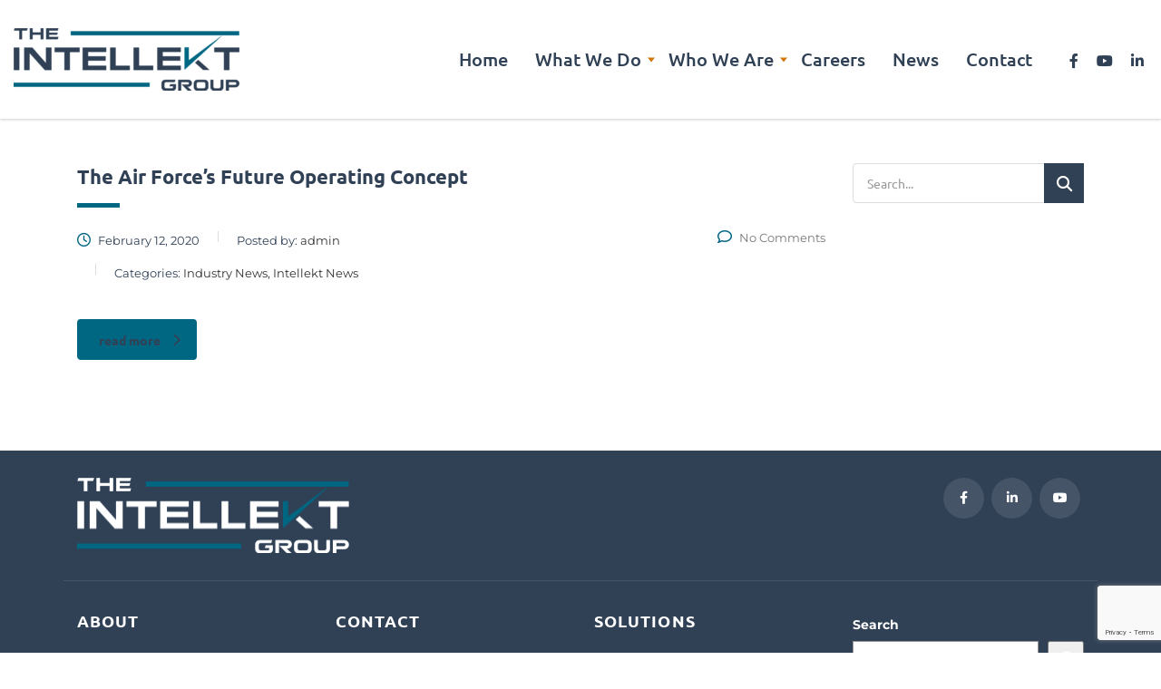

--- FILE ---
content_type: text/html; charset=utf-8
request_url: https://www.google.com/recaptcha/api2/anchor?ar=1&k=6LfXy7sZAAAAAIF068zaZ9E8HxqjJJS38JvIIapr&co=aHR0cHM6Ly90aGVpbnRlbGxla3Rncm91cC5jb206NDQz&hl=en&v=N67nZn4AqZkNcbeMu4prBgzg&size=invisible&anchor-ms=20000&execute-ms=30000&cb=m490a55i3md8
body_size: 48547
content:
<!DOCTYPE HTML><html dir="ltr" lang="en"><head><meta http-equiv="Content-Type" content="text/html; charset=UTF-8">
<meta http-equiv="X-UA-Compatible" content="IE=edge">
<title>reCAPTCHA</title>
<style type="text/css">
/* cyrillic-ext */
@font-face {
  font-family: 'Roboto';
  font-style: normal;
  font-weight: 400;
  font-stretch: 100%;
  src: url(//fonts.gstatic.com/s/roboto/v48/KFO7CnqEu92Fr1ME7kSn66aGLdTylUAMa3GUBHMdazTgWw.woff2) format('woff2');
  unicode-range: U+0460-052F, U+1C80-1C8A, U+20B4, U+2DE0-2DFF, U+A640-A69F, U+FE2E-FE2F;
}
/* cyrillic */
@font-face {
  font-family: 'Roboto';
  font-style: normal;
  font-weight: 400;
  font-stretch: 100%;
  src: url(//fonts.gstatic.com/s/roboto/v48/KFO7CnqEu92Fr1ME7kSn66aGLdTylUAMa3iUBHMdazTgWw.woff2) format('woff2');
  unicode-range: U+0301, U+0400-045F, U+0490-0491, U+04B0-04B1, U+2116;
}
/* greek-ext */
@font-face {
  font-family: 'Roboto';
  font-style: normal;
  font-weight: 400;
  font-stretch: 100%;
  src: url(//fonts.gstatic.com/s/roboto/v48/KFO7CnqEu92Fr1ME7kSn66aGLdTylUAMa3CUBHMdazTgWw.woff2) format('woff2');
  unicode-range: U+1F00-1FFF;
}
/* greek */
@font-face {
  font-family: 'Roboto';
  font-style: normal;
  font-weight: 400;
  font-stretch: 100%;
  src: url(//fonts.gstatic.com/s/roboto/v48/KFO7CnqEu92Fr1ME7kSn66aGLdTylUAMa3-UBHMdazTgWw.woff2) format('woff2');
  unicode-range: U+0370-0377, U+037A-037F, U+0384-038A, U+038C, U+038E-03A1, U+03A3-03FF;
}
/* math */
@font-face {
  font-family: 'Roboto';
  font-style: normal;
  font-weight: 400;
  font-stretch: 100%;
  src: url(//fonts.gstatic.com/s/roboto/v48/KFO7CnqEu92Fr1ME7kSn66aGLdTylUAMawCUBHMdazTgWw.woff2) format('woff2');
  unicode-range: U+0302-0303, U+0305, U+0307-0308, U+0310, U+0312, U+0315, U+031A, U+0326-0327, U+032C, U+032F-0330, U+0332-0333, U+0338, U+033A, U+0346, U+034D, U+0391-03A1, U+03A3-03A9, U+03B1-03C9, U+03D1, U+03D5-03D6, U+03F0-03F1, U+03F4-03F5, U+2016-2017, U+2034-2038, U+203C, U+2040, U+2043, U+2047, U+2050, U+2057, U+205F, U+2070-2071, U+2074-208E, U+2090-209C, U+20D0-20DC, U+20E1, U+20E5-20EF, U+2100-2112, U+2114-2115, U+2117-2121, U+2123-214F, U+2190, U+2192, U+2194-21AE, U+21B0-21E5, U+21F1-21F2, U+21F4-2211, U+2213-2214, U+2216-22FF, U+2308-230B, U+2310, U+2319, U+231C-2321, U+2336-237A, U+237C, U+2395, U+239B-23B7, U+23D0, U+23DC-23E1, U+2474-2475, U+25AF, U+25B3, U+25B7, U+25BD, U+25C1, U+25CA, U+25CC, U+25FB, U+266D-266F, U+27C0-27FF, U+2900-2AFF, U+2B0E-2B11, U+2B30-2B4C, U+2BFE, U+3030, U+FF5B, U+FF5D, U+1D400-1D7FF, U+1EE00-1EEFF;
}
/* symbols */
@font-face {
  font-family: 'Roboto';
  font-style: normal;
  font-weight: 400;
  font-stretch: 100%;
  src: url(//fonts.gstatic.com/s/roboto/v48/KFO7CnqEu92Fr1ME7kSn66aGLdTylUAMaxKUBHMdazTgWw.woff2) format('woff2');
  unicode-range: U+0001-000C, U+000E-001F, U+007F-009F, U+20DD-20E0, U+20E2-20E4, U+2150-218F, U+2190, U+2192, U+2194-2199, U+21AF, U+21E6-21F0, U+21F3, U+2218-2219, U+2299, U+22C4-22C6, U+2300-243F, U+2440-244A, U+2460-24FF, U+25A0-27BF, U+2800-28FF, U+2921-2922, U+2981, U+29BF, U+29EB, U+2B00-2BFF, U+4DC0-4DFF, U+FFF9-FFFB, U+10140-1018E, U+10190-1019C, U+101A0, U+101D0-101FD, U+102E0-102FB, U+10E60-10E7E, U+1D2C0-1D2D3, U+1D2E0-1D37F, U+1F000-1F0FF, U+1F100-1F1AD, U+1F1E6-1F1FF, U+1F30D-1F30F, U+1F315, U+1F31C, U+1F31E, U+1F320-1F32C, U+1F336, U+1F378, U+1F37D, U+1F382, U+1F393-1F39F, U+1F3A7-1F3A8, U+1F3AC-1F3AF, U+1F3C2, U+1F3C4-1F3C6, U+1F3CA-1F3CE, U+1F3D4-1F3E0, U+1F3ED, U+1F3F1-1F3F3, U+1F3F5-1F3F7, U+1F408, U+1F415, U+1F41F, U+1F426, U+1F43F, U+1F441-1F442, U+1F444, U+1F446-1F449, U+1F44C-1F44E, U+1F453, U+1F46A, U+1F47D, U+1F4A3, U+1F4B0, U+1F4B3, U+1F4B9, U+1F4BB, U+1F4BF, U+1F4C8-1F4CB, U+1F4D6, U+1F4DA, U+1F4DF, U+1F4E3-1F4E6, U+1F4EA-1F4ED, U+1F4F7, U+1F4F9-1F4FB, U+1F4FD-1F4FE, U+1F503, U+1F507-1F50B, U+1F50D, U+1F512-1F513, U+1F53E-1F54A, U+1F54F-1F5FA, U+1F610, U+1F650-1F67F, U+1F687, U+1F68D, U+1F691, U+1F694, U+1F698, U+1F6AD, U+1F6B2, U+1F6B9-1F6BA, U+1F6BC, U+1F6C6-1F6CF, U+1F6D3-1F6D7, U+1F6E0-1F6EA, U+1F6F0-1F6F3, U+1F6F7-1F6FC, U+1F700-1F7FF, U+1F800-1F80B, U+1F810-1F847, U+1F850-1F859, U+1F860-1F887, U+1F890-1F8AD, U+1F8B0-1F8BB, U+1F8C0-1F8C1, U+1F900-1F90B, U+1F93B, U+1F946, U+1F984, U+1F996, U+1F9E9, U+1FA00-1FA6F, U+1FA70-1FA7C, U+1FA80-1FA89, U+1FA8F-1FAC6, U+1FACE-1FADC, U+1FADF-1FAE9, U+1FAF0-1FAF8, U+1FB00-1FBFF;
}
/* vietnamese */
@font-face {
  font-family: 'Roboto';
  font-style: normal;
  font-weight: 400;
  font-stretch: 100%;
  src: url(//fonts.gstatic.com/s/roboto/v48/KFO7CnqEu92Fr1ME7kSn66aGLdTylUAMa3OUBHMdazTgWw.woff2) format('woff2');
  unicode-range: U+0102-0103, U+0110-0111, U+0128-0129, U+0168-0169, U+01A0-01A1, U+01AF-01B0, U+0300-0301, U+0303-0304, U+0308-0309, U+0323, U+0329, U+1EA0-1EF9, U+20AB;
}
/* latin-ext */
@font-face {
  font-family: 'Roboto';
  font-style: normal;
  font-weight: 400;
  font-stretch: 100%;
  src: url(//fonts.gstatic.com/s/roboto/v48/KFO7CnqEu92Fr1ME7kSn66aGLdTylUAMa3KUBHMdazTgWw.woff2) format('woff2');
  unicode-range: U+0100-02BA, U+02BD-02C5, U+02C7-02CC, U+02CE-02D7, U+02DD-02FF, U+0304, U+0308, U+0329, U+1D00-1DBF, U+1E00-1E9F, U+1EF2-1EFF, U+2020, U+20A0-20AB, U+20AD-20C0, U+2113, U+2C60-2C7F, U+A720-A7FF;
}
/* latin */
@font-face {
  font-family: 'Roboto';
  font-style: normal;
  font-weight: 400;
  font-stretch: 100%;
  src: url(//fonts.gstatic.com/s/roboto/v48/KFO7CnqEu92Fr1ME7kSn66aGLdTylUAMa3yUBHMdazQ.woff2) format('woff2');
  unicode-range: U+0000-00FF, U+0131, U+0152-0153, U+02BB-02BC, U+02C6, U+02DA, U+02DC, U+0304, U+0308, U+0329, U+2000-206F, U+20AC, U+2122, U+2191, U+2193, U+2212, U+2215, U+FEFF, U+FFFD;
}
/* cyrillic-ext */
@font-face {
  font-family: 'Roboto';
  font-style: normal;
  font-weight: 500;
  font-stretch: 100%;
  src: url(//fonts.gstatic.com/s/roboto/v48/KFO7CnqEu92Fr1ME7kSn66aGLdTylUAMa3GUBHMdazTgWw.woff2) format('woff2');
  unicode-range: U+0460-052F, U+1C80-1C8A, U+20B4, U+2DE0-2DFF, U+A640-A69F, U+FE2E-FE2F;
}
/* cyrillic */
@font-face {
  font-family: 'Roboto';
  font-style: normal;
  font-weight: 500;
  font-stretch: 100%;
  src: url(//fonts.gstatic.com/s/roboto/v48/KFO7CnqEu92Fr1ME7kSn66aGLdTylUAMa3iUBHMdazTgWw.woff2) format('woff2');
  unicode-range: U+0301, U+0400-045F, U+0490-0491, U+04B0-04B1, U+2116;
}
/* greek-ext */
@font-face {
  font-family: 'Roboto';
  font-style: normal;
  font-weight: 500;
  font-stretch: 100%;
  src: url(//fonts.gstatic.com/s/roboto/v48/KFO7CnqEu92Fr1ME7kSn66aGLdTylUAMa3CUBHMdazTgWw.woff2) format('woff2');
  unicode-range: U+1F00-1FFF;
}
/* greek */
@font-face {
  font-family: 'Roboto';
  font-style: normal;
  font-weight: 500;
  font-stretch: 100%;
  src: url(//fonts.gstatic.com/s/roboto/v48/KFO7CnqEu92Fr1ME7kSn66aGLdTylUAMa3-UBHMdazTgWw.woff2) format('woff2');
  unicode-range: U+0370-0377, U+037A-037F, U+0384-038A, U+038C, U+038E-03A1, U+03A3-03FF;
}
/* math */
@font-face {
  font-family: 'Roboto';
  font-style: normal;
  font-weight: 500;
  font-stretch: 100%;
  src: url(//fonts.gstatic.com/s/roboto/v48/KFO7CnqEu92Fr1ME7kSn66aGLdTylUAMawCUBHMdazTgWw.woff2) format('woff2');
  unicode-range: U+0302-0303, U+0305, U+0307-0308, U+0310, U+0312, U+0315, U+031A, U+0326-0327, U+032C, U+032F-0330, U+0332-0333, U+0338, U+033A, U+0346, U+034D, U+0391-03A1, U+03A3-03A9, U+03B1-03C9, U+03D1, U+03D5-03D6, U+03F0-03F1, U+03F4-03F5, U+2016-2017, U+2034-2038, U+203C, U+2040, U+2043, U+2047, U+2050, U+2057, U+205F, U+2070-2071, U+2074-208E, U+2090-209C, U+20D0-20DC, U+20E1, U+20E5-20EF, U+2100-2112, U+2114-2115, U+2117-2121, U+2123-214F, U+2190, U+2192, U+2194-21AE, U+21B0-21E5, U+21F1-21F2, U+21F4-2211, U+2213-2214, U+2216-22FF, U+2308-230B, U+2310, U+2319, U+231C-2321, U+2336-237A, U+237C, U+2395, U+239B-23B7, U+23D0, U+23DC-23E1, U+2474-2475, U+25AF, U+25B3, U+25B7, U+25BD, U+25C1, U+25CA, U+25CC, U+25FB, U+266D-266F, U+27C0-27FF, U+2900-2AFF, U+2B0E-2B11, U+2B30-2B4C, U+2BFE, U+3030, U+FF5B, U+FF5D, U+1D400-1D7FF, U+1EE00-1EEFF;
}
/* symbols */
@font-face {
  font-family: 'Roboto';
  font-style: normal;
  font-weight: 500;
  font-stretch: 100%;
  src: url(//fonts.gstatic.com/s/roboto/v48/KFO7CnqEu92Fr1ME7kSn66aGLdTylUAMaxKUBHMdazTgWw.woff2) format('woff2');
  unicode-range: U+0001-000C, U+000E-001F, U+007F-009F, U+20DD-20E0, U+20E2-20E4, U+2150-218F, U+2190, U+2192, U+2194-2199, U+21AF, U+21E6-21F0, U+21F3, U+2218-2219, U+2299, U+22C4-22C6, U+2300-243F, U+2440-244A, U+2460-24FF, U+25A0-27BF, U+2800-28FF, U+2921-2922, U+2981, U+29BF, U+29EB, U+2B00-2BFF, U+4DC0-4DFF, U+FFF9-FFFB, U+10140-1018E, U+10190-1019C, U+101A0, U+101D0-101FD, U+102E0-102FB, U+10E60-10E7E, U+1D2C0-1D2D3, U+1D2E0-1D37F, U+1F000-1F0FF, U+1F100-1F1AD, U+1F1E6-1F1FF, U+1F30D-1F30F, U+1F315, U+1F31C, U+1F31E, U+1F320-1F32C, U+1F336, U+1F378, U+1F37D, U+1F382, U+1F393-1F39F, U+1F3A7-1F3A8, U+1F3AC-1F3AF, U+1F3C2, U+1F3C4-1F3C6, U+1F3CA-1F3CE, U+1F3D4-1F3E0, U+1F3ED, U+1F3F1-1F3F3, U+1F3F5-1F3F7, U+1F408, U+1F415, U+1F41F, U+1F426, U+1F43F, U+1F441-1F442, U+1F444, U+1F446-1F449, U+1F44C-1F44E, U+1F453, U+1F46A, U+1F47D, U+1F4A3, U+1F4B0, U+1F4B3, U+1F4B9, U+1F4BB, U+1F4BF, U+1F4C8-1F4CB, U+1F4D6, U+1F4DA, U+1F4DF, U+1F4E3-1F4E6, U+1F4EA-1F4ED, U+1F4F7, U+1F4F9-1F4FB, U+1F4FD-1F4FE, U+1F503, U+1F507-1F50B, U+1F50D, U+1F512-1F513, U+1F53E-1F54A, U+1F54F-1F5FA, U+1F610, U+1F650-1F67F, U+1F687, U+1F68D, U+1F691, U+1F694, U+1F698, U+1F6AD, U+1F6B2, U+1F6B9-1F6BA, U+1F6BC, U+1F6C6-1F6CF, U+1F6D3-1F6D7, U+1F6E0-1F6EA, U+1F6F0-1F6F3, U+1F6F7-1F6FC, U+1F700-1F7FF, U+1F800-1F80B, U+1F810-1F847, U+1F850-1F859, U+1F860-1F887, U+1F890-1F8AD, U+1F8B0-1F8BB, U+1F8C0-1F8C1, U+1F900-1F90B, U+1F93B, U+1F946, U+1F984, U+1F996, U+1F9E9, U+1FA00-1FA6F, U+1FA70-1FA7C, U+1FA80-1FA89, U+1FA8F-1FAC6, U+1FACE-1FADC, U+1FADF-1FAE9, U+1FAF0-1FAF8, U+1FB00-1FBFF;
}
/* vietnamese */
@font-face {
  font-family: 'Roboto';
  font-style: normal;
  font-weight: 500;
  font-stretch: 100%;
  src: url(//fonts.gstatic.com/s/roboto/v48/KFO7CnqEu92Fr1ME7kSn66aGLdTylUAMa3OUBHMdazTgWw.woff2) format('woff2');
  unicode-range: U+0102-0103, U+0110-0111, U+0128-0129, U+0168-0169, U+01A0-01A1, U+01AF-01B0, U+0300-0301, U+0303-0304, U+0308-0309, U+0323, U+0329, U+1EA0-1EF9, U+20AB;
}
/* latin-ext */
@font-face {
  font-family: 'Roboto';
  font-style: normal;
  font-weight: 500;
  font-stretch: 100%;
  src: url(//fonts.gstatic.com/s/roboto/v48/KFO7CnqEu92Fr1ME7kSn66aGLdTylUAMa3KUBHMdazTgWw.woff2) format('woff2');
  unicode-range: U+0100-02BA, U+02BD-02C5, U+02C7-02CC, U+02CE-02D7, U+02DD-02FF, U+0304, U+0308, U+0329, U+1D00-1DBF, U+1E00-1E9F, U+1EF2-1EFF, U+2020, U+20A0-20AB, U+20AD-20C0, U+2113, U+2C60-2C7F, U+A720-A7FF;
}
/* latin */
@font-face {
  font-family: 'Roboto';
  font-style: normal;
  font-weight: 500;
  font-stretch: 100%;
  src: url(//fonts.gstatic.com/s/roboto/v48/KFO7CnqEu92Fr1ME7kSn66aGLdTylUAMa3yUBHMdazQ.woff2) format('woff2');
  unicode-range: U+0000-00FF, U+0131, U+0152-0153, U+02BB-02BC, U+02C6, U+02DA, U+02DC, U+0304, U+0308, U+0329, U+2000-206F, U+20AC, U+2122, U+2191, U+2193, U+2212, U+2215, U+FEFF, U+FFFD;
}
/* cyrillic-ext */
@font-face {
  font-family: 'Roboto';
  font-style: normal;
  font-weight: 900;
  font-stretch: 100%;
  src: url(//fonts.gstatic.com/s/roboto/v48/KFO7CnqEu92Fr1ME7kSn66aGLdTylUAMa3GUBHMdazTgWw.woff2) format('woff2');
  unicode-range: U+0460-052F, U+1C80-1C8A, U+20B4, U+2DE0-2DFF, U+A640-A69F, U+FE2E-FE2F;
}
/* cyrillic */
@font-face {
  font-family: 'Roboto';
  font-style: normal;
  font-weight: 900;
  font-stretch: 100%;
  src: url(//fonts.gstatic.com/s/roboto/v48/KFO7CnqEu92Fr1ME7kSn66aGLdTylUAMa3iUBHMdazTgWw.woff2) format('woff2');
  unicode-range: U+0301, U+0400-045F, U+0490-0491, U+04B0-04B1, U+2116;
}
/* greek-ext */
@font-face {
  font-family: 'Roboto';
  font-style: normal;
  font-weight: 900;
  font-stretch: 100%;
  src: url(//fonts.gstatic.com/s/roboto/v48/KFO7CnqEu92Fr1ME7kSn66aGLdTylUAMa3CUBHMdazTgWw.woff2) format('woff2');
  unicode-range: U+1F00-1FFF;
}
/* greek */
@font-face {
  font-family: 'Roboto';
  font-style: normal;
  font-weight: 900;
  font-stretch: 100%;
  src: url(//fonts.gstatic.com/s/roboto/v48/KFO7CnqEu92Fr1ME7kSn66aGLdTylUAMa3-UBHMdazTgWw.woff2) format('woff2');
  unicode-range: U+0370-0377, U+037A-037F, U+0384-038A, U+038C, U+038E-03A1, U+03A3-03FF;
}
/* math */
@font-face {
  font-family: 'Roboto';
  font-style: normal;
  font-weight: 900;
  font-stretch: 100%;
  src: url(//fonts.gstatic.com/s/roboto/v48/KFO7CnqEu92Fr1ME7kSn66aGLdTylUAMawCUBHMdazTgWw.woff2) format('woff2');
  unicode-range: U+0302-0303, U+0305, U+0307-0308, U+0310, U+0312, U+0315, U+031A, U+0326-0327, U+032C, U+032F-0330, U+0332-0333, U+0338, U+033A, U+0346, U+034D, U+0391-03A1, U+03A3-03A9, U+03B1-03C9, U+03D1, U+03D5-03D6, U+03F0-03F1, U+03F4-03F5, U+2016-2017, U+2034-2038, U+203C, U+2040, U+2043, U+2047, U+2050, U+2057, U+205F, U+2070-2071, U+2074-208E, U+2090-209C, U+20D0-20DC, U+20E1, U+20E5-20EF, U+2100-2112, U+2114-2115, U+2117-2121, U+2123-214F, U+2190, U+2192, U+2194-21AE, U+21B0-21E5, U+21F1-21F2, U+21F4-2211, U+2213-2214, U+2216-22FF, U+2308-230B, U+2310, U+2319, U+231C-2321, U+2336-237A, U+237C, U+2395, U+239B-23B7, U+23D0, U+23DC-23E1, U+2474-2475, U+25AF, U+25B3, U+25B7, U+25BD, U+25C1, U+25CA, U+25CC, U+25FB, U+266D-266F, U+27C0-27FF, U+2900-2AFF, U+2B0E-2B11, U+2B30-2B4C, U+2BFE, U+3030, U+FF5B, U+FF5D, U+1D400-1D7FF, U+1EE00-1EEFF;
}
/* symbols */
@font-face {
  font-family: 'Roboto';
  font-style: normal;
  font-weight: 900;
  font-stretch: 100%;
  src: url(//fonts.gstatic.com/s/roboto/v48/KFO7CnqEu92Fr1ME7kSn66aGLdTylUAMaxKUBHMdazTgWw.woff2) format('woff2');
  unicode-range: U+0001-000C, U+000E-001F, U+007F-009F, U+20DD-20E0, U+20E2-20E4, U+2150-218F, U+2190, U+2192, U+2194-2199, U+21AF, U+21E6-21F0, U+21F3, U+2218-2219, U+2299, U+22C4-22C6, U+2300-243F, U+2440-244A, U+2460-24FF, U+25A0-27BF, U+2800-28FF, U+2921-2922, U+2981, U+29BF, U+29EB, U+2B00-2BFF, U+4DC0-4DFF, U+FFF9-FFFB, U+10140-1018E, U+10190-1019C, U+101A0, U+101D0-101FD, U+102E0-102FB, U+10E60-10E7E, U+1D2C0-1D2D3, U+1D2E0-1D37F, U+1F000-1F0FF, U+1F100-1F1AD, U+1F1E6-1F1FF, U+1F30D-1F30F, U+1F315, U+1F31C, U+1F31E, U+1F320-1F32C, U+1F336, U+1F378, U+1F37D, U+1F382, U+1F393-1F39F, U+1F3A7-1F3A8, U+1F3AC-1F3AF, U+1F3C2, U+1F3C4-1F3C6, U+1F3CA-1F3CE, U+1F3D4-1F3E0, U+1F3ED, U+1F3F1-1F3F3, U+1F3F5-1F3F7, U+1F408, U+1F415, U+1F41F, U+1F426, U+1F43F, U+1F441-1F442, U+1F444, U+1F446-1F449, U+1F44C-1F44E, U+1F453, U+1F46A, U+1F47D, U+1F4A3, U+1F4B0, U+1F4B3, U+1F4B9, U+1F4BB, U+1F4BF, U+1F4C8-1F4CB, U+1F4D6, U+1F4DA, U+1F4DF, U+1F4E3-1F4E6, U+1F4EA-1F4ED, U+1F4F7, U+1F4F9-1F4FB, U+1F4FD-1F4FE, U+1F503, U+1F507-1F50B, U+1F50D, U+1F512-1F513, U+1F53E-1F54A, U+1F54F-1F5FA, U+1F610, U+1F650-1F67F, U+1F687, U+1F68D, U+1F691, U+1F694, U+1F698, U+1F6AD, U+1F6B2, U+1F6B9-1F6BA, U+1F6BC, U+1F6C6-1F6CF, U+1F6D3-1F6D7, U+1F6E0-1F6EA, U+1F6F0-1F6F3, U+1F6F7-1F6FC, U+1F700-1F7FF, U+1F800-1F80B, U+1F810-1F847, U+1F850-1F859, U+1F860-1F887, U+1F890-1F8AD, U+1F8B0-1F8BB, U+1F8C0-1F8C1, U+1F900-1F90B, U+1F93B, U+1F946, U+1F984, U+1F996, U+1F9E9, U+1FA00-1FA6F, U+1FA70-1FA7C, U+1FA80-1FA89, U+1FA8F-1FAC6, U+1FACE-1FADC, U+1FADF-1FAE9, U+1FAF0-1FAF8, U+1FB00-1FBFF;
}
/* vietnamese */
@font-face {
  font-family: 'Roboto';
  font-style: normal;
  font-weight: 900;
  font-stretch: 100%;
  src: url(//fonts.gstatic.com/s/roboto/v48/KFO7CnqEu92Fr1ME7kSn66aGLdTylUAMa3OUBHMdazTgWw.woff2) format('woff2');
  unicode-range: U+0102-0103, U+0110-0111, U+0128-0129, U+0168-0169, U+01A0-01A1, U+01AF-01B0, U+0300-0301, U+0303-0304, U+0308-0309, U+0323, U+0329, U+1EA0-1EF9, U+20AB;
}
/* latin-ext */
@font-face {
  font-family: 'Roboto';
  font-style: normal;
  font-weight: 900;
  font-stretch: 100%;
  src: url(//fonts.gstatic.com/s/roboto/v48/KFO7CnqEu92Fr1ME7kSn66aGLdTylUAMa3KUBHMdazTgWw.woff2) format('woff2');
  unicode-range: U+0100-02BA, U+02BD-02C5, U+02C7-02CC, U+02CE-02D7, U+02DD-02FF, U+0304, U+0308, U+0329, U+1D00-1DBF, U+1E00-1E9F, U+1EF2-1EFF, U+2020, U+20A0-20AB, U+20AD-20C0, U+2113, U+2C60-2C7F, U+A720-A7FF;
}
/* latin */
@font-face {
  font-family: 'Roboto';
  font-style: normal;
  font-weight: 900;
  font-stretch: 100%;
  src: url(//fonts.gstatic.com/s/roboto/v48/KFO7CnqEu92Fr1ME7kSn66aGLdTylUAMa3yUBHMdazQ.woff2) format('woff2');
  unicode-range: U+0000-00FF, U+0131, U+0152-0153, U+02BB-02BC, U+02C6, U+02DA, U+02DC, U+0304, U+0308, U+0329, U+2000-206F, U+20AC, U+2122, U+2191, U+2193, U+2212, U+2215, U+FEFF, U+FFFD;
}

</style>
<link rel="stylesheet" type="text/css" href="https://www.gstatic.com/recaptcha/releases/N67nZn4AqZkNcbeMu4prBgzg/styles__ltr.css">
<script nonce="T0M2UPSZwH634sygB5j3Qw" type="text/javascript">window['__recaptcha_api'] = 'https://www.google.com/recaptcha/api2/';</script>
<script type="text/javascript" src="https://www.gstatic.com/recaptcha/releases/N67nZn4AqZkNcbeMu4prBgzg/recaptcha__en.js" nonce="T0M2UPSZwH634sygB5j3Qw">
      
    </script></head>
<body><div id="rc-anchor-alert" class="rc-anchor-alert"></div>
<input type="hidden" id="recaptcha-token" value="[base64]">
<script type="text/javascript" nonce="T0M2UPSZwH634sygB5j3Qw">
      recaptcha.anchor.Main.init("[\x22ainput\x22,[\x22bgdata\x22,\x22\x22,\[base64]/[base64]/[base64]/[base64]/[base64]/UltsKytdPUU6KEU8MjA0OD9SW2wrK109RT4+NnwxOTI6KChFJjY0NTEyKT09NTUyOTYmJk0rMTxjLmxlbmd0aCYmKGMuY2hhckNvZGVBdChNKzEpJjY0NTEyKT09NTYzMjA/[base64]/[base64]/[base64]/[base64]/[base64]/[base64]/[base64]\x22,\[base64]\\u003d\\u003d\x22,\[base64]/Dq8KuMsKpw53CosO7VMKtBjMsdcOaJA8cwq/[base64]/DrcKTwrVdRlB2MBYZwo/[base64]/Ds8OEw5BtecKxJRZ5asO4AjHDpxk7w7kKHsObAcOywpx+ejkqcMKKCD3DqgF0bi7CiVXCjQJzRsOAw5HCrcKZRRh1wocBwrtWw6Fvag4ZwqEKwpDCsAfDgMKxM3scD8OCNQI2woAdbWEvMxwBZSc/[base64]/w4FFw6R8w4ADwolnOAFFb3XDsMKjw7AwfU7DjMOzVsKKw77Dk8OQesKgTCfDklnCuhk5wrHClsOodjfChMOUdMKCwo4kw67Dqi82wqdKJlwgwr7DqlLCtcOZH8O6w4/Dg8OBwpXCkAPDicKTfMOuwrQXwoHDlMKDw6/CsMKyY8KdXXl9ccK3NSbDkxbDocKrFMOqwqHDmsORAR87wrnDhMOVwqQLw5PCuRfDscO1w5PDvsO7w4rCt8O+w4okBSthLB/[base64]/CusKiLcKvLcKgaMO8dMOURcKbPWMcO8OcwoJew4HCtcKuw5Z/PjHCg8O8w77CgC9/BxUXwqbCuDsPwqfDv2vCocKawpEpTjPCpcKUDCjDncO0XGLCpg/[base64]/DgsOXw5HDggIOw71xwpcww4pAwqHDsQMxw5IoNXDDl8KZJxnDgBnDtsO7A8KRw7tRw7tFMcOiwrzDi8OQElnCrGc/[base64]/[base64]/DosOSQgfCr8Ouw6zClgfDv8OpwpnCnsKFwrAPEg/[base64]/DtxAJCsOvKsO/[base64]/w6jDmcOawpAKw6XDm3xPw6NEw6Qjw6Uqd2PCkXvCoj3CulLClsKFcUzCjxJHZMK8Dx/CiMOUwpcfAkc8XW9cYcOSw7bCkMKhO1DDjWMhFHxBXHDClH53XCNiHlQqDMKCFm/[base64]/CmgNCw5/Cvhcdw7PCsGluw7U4w57DoxINwrcFw5fCvcKFQETDlx9JZMO5SMOIwoTCscOKYA4CKsKhw7PCjj7Dg8KTw5nDsMOHasKeCT48Rn8yw5DCrCh/[base64]/E2XDr8KIw6VgQ2LCpW/DugEfIsOBXFZgw6vCk0rCqsOXFUDCpl1zw69PwrDCucKIwpfCm8K4dznCv1HCpsKrw5HCsMO3RsO/w70KwrfCjMKmNFAPED0cK8K4wq7Ci03DpEXClxcZwq8AwpDCpMOIC8KxBi/[base64]/Ch8Odw7PDpMOfcjNpwrvCvW1+chvCvsKTG8K8w5XCisO3w5tvwpfCqcK+wrPDnMKKLmbDnnRfw6fDtGDCjmjCgMOBw6waUMKUR8KdKQrCuwcIwpLDj8Ojwr9dw7rDncKMwoXDu04TM8ORwrLCjsKFw4BgXMOgTnDCisO4LiPDkMK4dsK4QQdlVHt8w6k/XmJjTMOta8K+w7nCtcOWw5cFU8K1fsK/DmBeJMKRw7HCqVrDjAHDrnbCqFdXG8KKS8Opw5BFwo09wphDBQ3ChMKLXA/DpcKKesKzw41Xw71sBsKLw5fCjcORwo3DtgTDgcKVwpHDpsKdWlrCnGcaX8OLwrDDqsK/woF0Dw0yIAfCvyhowo/CgWg9w5fCnMODw5fCkMOrwonDk2nDsMOYw7DCuXTDqmjDk8KVLDQKwoRZUTfCvcOsw4jDrQTDnGvCocOoNQ5ZwoEgw6A1GgUNaCk7ciBFLsKvAsKiU8KKwqLCggfDhcO4w74HbDM3B1PCi38Ew5/CqcO2w5DCjnlxwqTCsi10w6TCgR9Sw5NnbsKiwoVqPsKow5sOXSg5w6bDulJYLEUKdsK9w4RBfgoDGsK9dDbDkcKFUFvCisKBR8KcLULDmcORw4gjAMOEw4hSwrnCsy9jw53CkUDDpHnCu8K9w5/CtAhnN8Ofw44vVBvClcKDU2Q9w68DBMOHST5jTsKlwrVMXsOtw6/[base64]/Dj8OWw6fCssKqwoJhw6d6wrFCw6jCo0jCi0zDoHbDv8Kxw7zDkwhVw7NcT8Kfe8KKPMOOwrDDhMK/WcKUwr9zJkt8Y8KfKMOVw5QrwqFAW8KVwpYGNglgw4lSfsK0w6psw7nDi1A/[base64]/CisKTJiZNw7VYbcKuwoYQQsKqTTlcE8OSF8OVG8OrwqTChD/CmlYcVMOsAQbDvsKiwqXDoG87woliCsKnMsOBw7HDmQVxw4HDh01Yw63CiMKZwq7DoMOOw6rCqHrDsQNhw7/CkwHCvcKtJGQUw4zCqsK3LH/Cu8KtwoQaE0jDsyfCm8Knwo/DiBotwrTDqQfCuMOMwo0Tw4VIwqrDsjYxBcKpw5DDvWhnN8Ohb8OrCSvDhsKIRA3Cp8Klw4ENw58AMxfCrsOhwo0BWsO5wqchfMOoSMOuKMONOQN0w6o2wq5uw7DDj1vDlxDCgcOAwpbCjMOhNMKOwrDDphfDi8ONQMOXTxAIFT0/ZMKcwobCpzMgw7nCvnvChSXCrQN5w6jDocKww6kwLFQjw5PCnGLDnMKRPhgxw7EZcsKgw6Y6wopFw4XChV/CkRFXw6Etw6MLw5TDgcOKw7PDmsKBw6R6AcKMw6rDhBnDhMOOZHjCunLDq8OCHwHDjcO9ZGHCmcOCwpI2VwEZwrPDmEMSTsOxdcOkwonCsxPDi8K8HcOGw4nDhxVfKgrClS/[base64]/CtcK8TmU7w7fChsKawrpDCcOCwoBwTg7CjEYUw5fCssOTw5DDqU1FSU/Cj39dwooSE8Ogwp3ClzfDvsOaw7UJwpQiw7xnw74rwpnDk8Kkw7PCj8OCDcKcwpR/w5XCvX0IS8OVXcKqw7DDocO+wrTDpsKaO8Kfw47CjHR/woN5woRLRDrDm2fDsRtMezkIw7JTG8OgKsOow51VC8KpH8OJYwg1w5TCrcOBw7vDpFfDhD/Dvn5Tw4B2wodFworCjylcwrfChBE9JcKnwrhmwr/CrMKYw54Ywo4jcsKoARfDj0h0YsKdczB5worCqcOkPsOUG3Jyw7wHZsK6EsK0w5I3w5bCpsOQcjs+w6Rlwr7DuSPDhMOhasOmRhzDocO3w5lLw4MnwrfDnT7DgVUow6kZLnzDkjkVQ8OrwrTDp09Fw7LCjMOtaGkEw5DCnsO8w6jDkcOCXzxXwo4JwobDti8/[base64]/w4M7WGbDpcKxw6BLScKpYwXDmFZ6woxowoXDg8ObX8O6wp3CpMK6wo/CgXxtw63CocK4Cy/DmMONw4F0c8KeFy0BA8KKQsOZw5zDuy4BJMONKsOUwp3CgF/CosOYecORBD/ClMKuOMK/[base64]/A8K9PMOBw4QgL8KECMOnwqTDlXTCtsOtwpIcwrfCsSdZJmrCksOMwrlHRWw9woMiwq8HFcONw4LCgEAPw5s6NlHCqMKaw4MXw73DucK8XsKtYwNeagdyV8OYwq/ClsK8eTJJw40+w5bDpsOCw4ENw4XCqwF7w67Dqh7Dh2DDqsKkwplRwq/Di8O8wrAAw6XDsMOEw7TDucONTMO1dW/[base64]/DsMKpOXPCiMODw7PDuMK2PMOmwqPDsUrCosO4w7PDoT3DrGjDjcO/TcKmwpoaVzAJw5YoPEYcw5TCu8K6w6LDv8K+wpDDjcKowqlycMOZw4DDksKnw4k/TAjDl3YtVl4Dw492w65nwrfClXjCoWcXPi7Dh8ObewnCkGnDgcOrFBfCv8Kaw6XCgcKIA0J8AE9uPMK7w5ILCjHCrVBzw7nDrWlXwpgvwrvDosOYIMOjw5PDg8KIADPCpsK+HMKMwpl7wqbCi8KSNTrDnkkDwpvDjXQuFsKCVwMww63CmcOPwo/Dt8KGHFzCnhEdKMOfI8K8ScOIw6xnWDjCpcOcwqfCvMO2wp7DiMKqw6cKT8KSwqfDjMKpJSXCjcOWXcO/w5QmwoHDp8OUw7d/[base64]/CvcK1Vy8Pw4HCp8KvJ0tWZMO9DsKWaA/[base64]/DvFYTacK9QMO1w6I3w6RCMQwnwpF6w5FtQ8OyTsKHwqJQL8OZw47CjsKYJQF+w6Fow6zDoAhAw5TDt8KsSTHDncK6wp4/[base64]/IsO/wqjDt8Oge8KUJcKTfCYcwqMWw5zCpcOlw7jCvMKvcMO+wr8Zw7krZ8Oew4fCu21JP8OVGsOAw45CLWzCnVjDuw7DnVXDmMK7w68gw5TDo8O6w7hoHy/[base64]/Cs8KTwpwlw4M7f8OBM8KiwqldQMK8wrfCucKrw4tMw5F5wqgzwohEJ8OxwoRMIA/Cqn8Rw6jDqyTCqsOwwohlSULDvwhQw7Q5wo1OFMKSdcOYwrN4w54Uw7wJwqVEZBHDmRLDn3zDkUNPw5/DrsKkQsOAw4vDksKbwqDDvMK7w5jDs8K6w5zDv8OAH01UclRVwojClxhLfMKcIsOCH8KTwpIBwr7CviRxwoMSw59qwpB2Qmclw4wUVnY1KcKcJcO/JF0tw7vDmcOlw7PDq080csOOVx/CrsOfGMKGc13CvMO2w5gcHMOtVsKsw7ACM8OSfcKdwr4vw51nwq7Dj8KiwrjCuTPDkcKHw6luKMKZZcKHI8K5VWbCn8OwSg9SVCMJwotJwojDncOwwqYgw4XCnT4Fw67CpcOSwr7ClMOFwpjCucOzJ8KKK8OrUSU/D8KDD8K1U8Kqw4V3w7NYVHp2d8K8wo0gVsOVw6HDvsOyw4oDIxXCnMOFE8Oewq3Ds2XDkjYjwrkBwpBywp8EL8OeY8K8w5E7XELDhHbCvm3ClMOqThk+ST9Cw4PDoVpXMMKCwoVqwr8YwozCjGDDo8OoCMKlS8KMYcOwwq4/wpolSmRIPhxTwqc6w4YFw4UVYjDDtcKITMK6w55UwqfDisKLw73CqThBwqHCgsK/FsKxwrXCpsKtISvCl1LDmMK/[base64]/DiMOsw44sHlglZARNfcOCVMKKB8OSEnrCkcKIZ8KYEcKfwoXCgT3CmAIRa2gWw6vDmcKUPjXCi8KnDkDCjcK9SljChQnDkS/DjgDCvcO6wpsgw6DCoF1eciXDp8KYZcOlwpNgaAXCrcKACX0/wrkjYxg6DVsWw6/CpsKmwqpNwobCs8OvNMOpJ8KiBwPDkMKVIsOvFcOJw4B9VAPCj8OnXsO1GsK2wrZpN2olwp/DowoIDcOBwobDrsKpwqxuw5PDhzxBEx5AccKWOsKfwrkiwpF2P8KXaHsvw5rDiVPCsyPChcK+w6vCssKPwpIFwoVzF8O5w7TCssKlXmzCpjhXwq/[base64]/CnMKpw7TDpyfDjMKewpkkOsODIcK2FcK7w7Vzw6HClmrDqQbCoUzDnAnDoznDuMO1wopUw6bCnsOCwocUwoRjw7RswoATwr3Ck8OUbknCvSnChT3DnMO/QMOwHsK5KMO/NMO6OsObaR9XXlLCv8KzMMKDwo8hCEE1G8K2w7tZP8OIZsODS8Ogw4jDusOkwpZzQMKVNHnCpQbDkBLCqmzDsmF7wqM0VHgsWsKLwo7DiUPDpgorw4TCtWHDmsOMbcKFwo9fwoTDg8ObwrJOw7nClMKxwo98w7hPwqDDrsOyw7nCjiLDmxzCpsOoUz/Dj8KzNMOow7bCpV3DjMKIw65icsKnw58YDMOfbcKqwoYMHcKJw67DlMOoRTbCrVHDrFYuwogvVEhoNBvDtWXCpsOFAWVhw5ERwrtZw57DicKdw6cvKMKHw5h3wpdJwpnChEzDrVHDrMOrw4vCrm/DncOdwoDDv3DCq8O9csKEPyzCsBjCqFPDgcOiKn5FwrXDu8OWwrZGcCtowpfDuVPDjsKCXRzCmMODw6LClsKRwqzDhMKLwoMXwrnCgEnCgC/CjVTDssKsFBvDi8KFJsODSsOyM2t2w6TCv2jDsioJw6nCosO2w4ZRHsKEA3ZoRsKcw60qw73CusO5HcKFURRnwr/DmUjDnHNvBRfDksOEwpBCwpp0wpHCmTPCmcO7ZMKIwo4cKsOzEsO1wqPCpkkDZ8OtSX3DvCrDqDE2YMOdw6jDvD0NdcKew79/KMOAWgnCv8KCHMKYT8OnN3zCrMO4PcOOMFEpO0HDssKRCcKYwrZrJ3Zuw5YDc8O6w5HDkcOZa8Ofwo5ANErDtFPDgAtYJsKiJ8OMw4XDtnjDu8KEDMO7K3nCucO/AEMaOjHChTTCjMOlw6vDpyDDvEN4w5QucQATUl9yKcOkwoTDkirCoTTDnMOjw68PwqB/w4osfMOhQcO7w78lLWQXJn7DtkwGQsOqwqRlwp3ClcK6WsKvwo3CtsO1wq3Cr8KoAsOcwpQNS8KcwpDDucO1wpDDh8K6wqhjIcOddsOww4/DpcKdw7FjwpDDkMOZbzgEJTN2w6tNTVhCw5AFwq0SWnvCgMK2w7diwpIBfT7ChMOFTg7CgD4ywrPCgcK+bC7DuAEBwq/DtcKEw7/DnMKQwrEPwohLA1EMJ8Ohwq/DpRrCmlxAQDTDksOrZMO/w67DrMKzw7bCiMKLw4nCiyxTwo9gLcKcZsO8wojCrU4awokjYcK2B8Omw5TCl8OUwrIAHMKnwpFIAcKgSlR/w57Dt8OLwrfDuDZoYXliYsKCwqLDnGVHw5cGDsK1wqlvGcKPw6zDkWZKwoAXwq5nwoR5w4zCiFnCqcKSOCnCnRHDu8OzHmfCosKQZkDDuMOWVh1Vw7fCrSfDp8O+T8OBWBXCkcOUw4PDoMKxw5/DvB4fLlpyRsO1JXZ5wqB/XsOuwphHD1J6w4/CnUNSPgAvw5rDuMOdIMKsw7Vkw5VZw48fwoPCgXh3KGl3YCopJUvCm8KwYAsnfmHDnD/CiyvDpsOIYFVwN2YRScKhw4XDnAFbFCQSw7XDo8OmY8O1wqMRZMOoYH0DOQzCqcOkAWvDlgN6YcKew5XCpcKaOMOZD8OgLyPDiMKFwqrDvBDCrVd7bcO+wpbDq8OwwqNMw6wMw7PCuGPDrgBLXcOEwr/[base64]/[base64]/CmMOCGsOCWVvCv8OUewDDlzzDnsO4HMKcDDDDhsK2d3JUUi1jUMOmITwyw4JrRsKDw6xrwo/[base64]/[base64]/CtGF4w6dYXi4UIcKXTcKEGRh1ACd3MsOkw6nDlxTDqMOnw6nDlTTCh8KtwpcuI2vCpMKdIMKPL2Npw6whwoLCgsKkw5PCtMK4w40OSsKZwqI6RMO5PltAckXCgU7CoAPDgcKEwqLClcKfwo7CtgBabsOsRgrDj8Kewrx3ZHPDiUbDngPDtsKOwpDDrcOyw7FrN3nCqT/[base64]/[base64]/DkH8ow4N1TSpvw640e8O7CXvCs1HDl8Onw64swoA7w7nCo1LDtMKswrBuwqhUwrd0wqYyGgXCn8KiwqEdBMK+ZMOHwoZYRllKMl4hOsKBw5sWwp7Dl3IywpXDggI7b8K5Z8KPNMKeLsKZw4gPDsO4w7cPw5/[base64]/w7ENw5h2RMODCw/CucOpwpDCg8O4Hl3DpcOXw5lXwpNeFkFARMOjdSJhwqDChcOdQCoqZHlbR8K7TsOvEx/CnEEqecKfYMO8SVsnw7rDhsKfd8OBw6VAcXPDumlhPFvDp8OXw5DDgS3Cm1vCp0/CusKuTx1wD8KfSCNKwqUawr3CnMOBPsKTa8K6JD5bw7LCo2oQDcK/w7LCp8KtG8K8w5HDj8OpZ3I9J8OWPMOPwqjCs1HDtsKvaWfDqMOkV3nDgcOETDZtwrZcw6ECwrLClkvDm8OVw70RZsOrOcOdbcKRb8OVYMKGecKnK8KEwrdawq5mwoU4wq5RXMKLU2zCnMK/dAIWQiMuLsKdJ8KkQsKpwpVgHU7CkCzDqUXDncOPwoJaeBfDscKjwoXCssOSwpPCucO4w5FEdMKQFxERwrTCtcOuSDLCs1NBccKtAU3Dm8KUwpRHMcKjwq9Fw7nDmcO7OSY2w4zCv8K4Z2E3w7vCkSbDu07DqcOEJ8OnIBocw5HDoyvDjzjDtDl/w6xXL8OfwrTDnDJ5wqpnwqkfRMOtw4YOHyHDkx7Dm8Khw40CLMKOwpVEw6hnw7pVw79Uwpkcw5rCncKxKX7CklpTw7IwwpfDjXTDv3BQw5tqwq59w7EEwqbDgzk4OsK2asKsw4bDo8ONw4NbwovDg8OtwpPDjnEDwrsMw4HCsCvDpWDDn2vCt3/[base64]/BzHCoAIHw40bHnfDvg3Cj8KbSR3DtMKtwqQYciB4I8O0FMKSw7TDvcKQw7DCnQ8kFVTCksKheMKkwoBWOGTCk8Kyw67DjSY/RQ/DucOHWMKIwrXCkCxjwpFpwqjChcOFbMOaw4DCgWPCtz4gw4jDmVZvwoTDn8KtwpnCq8KuAMO1w4TChWzCg1rCgmNcw6bDjFzCn8K/MFocYsOQw57DpCJDazHChsK9IcK0w7vChCHCocOraMO/XmoWTcOVUcKjanI+HcO3aMOAw4LCtsOZwrfCvldaw7sEw6rDrsKDe8KaXcKGTsOYXcOlUcKNw5/DhXnCpGvDolxKB8Kqwp/Cm8O4wq/CvsKOe8OCwpjDskY7LAfCribDnEMYKMKkw6PDnTrDgXk0McOLwqt+wr13ATjCoE9rRsKfwp7Cg8OWw4lfa8KzLMKKw5dewq0Pwq7DhsKAwrwPZG7CusKqwrcLwpkQG8OfZsKZw7PDgRMDR8KRGsOow5zDusOFRgNPw4/DnS7DjAfCtjVGNE57ED7ChcOeRgoBwqXCkVvCmUTCsMK4wpjDtcKKay3CsBrCgSFJYHbCu3rCvB3ChMOGHxfDp8KEw6/Dv1ouw4ACw7fDlz/DhsKUHMOQwovDj8K7wpXDqThPwr7CuxpaworDtcOuw5XCqR4xwpvCiizChsKpacO5w4LCnHNGw7pFQ0zCocKswpgfwqdmUUFsw47DsXZZwpB/wozDpAYJYQ1jw5Y0wq/CvEUKw59Rw6HDkkbDu8OHScOFw4nDncOSeMKtw5xSc8KCw6VPwqEGw7/CjMOyPXMww6vCv8OawphLw7/CoAXDvcKcFyXDo0dswrnCqcKdw7NGwoFHZcKZeSR3OHN2JsKHRcK5wphLbzfDpcO8e3fCgcOPwonDlMK7w7Ahf8KmNsKwCcOxdFFkw5guTBfCrMKIw58ow6EYWyJiwo/DnBbDrsOrw4Jawq5aCMOoDcK6wogVw64EwpHDuk/[base64]/DqcK9AMOICsKSHSXCnWAXH8Klw6PCkMOMwrISw7XCpMKWfsOOMTdaLMKYORJ1Wk7Cl8K8w6AKwrnCqzHDlcK7JMKzwoARGcKzw6LCq8OBXQ/DjB7CncKGQsOewpPDtgbCpDcXAMOIC8KOwrTDqW/DmsKGw5rDvcKHwoRVJDzCiMKfOW0PQcKawp4/w5M9wqnCtHZHwqUkwo/CuCc5TXRAAHzCm8OrfsK7SgUMw71ufMOFwpIvY8Kvwr0Hw6nDjXoaTsKFCVcrE8OqVUfCpF3CmMOnUyzDhCwvwrFMdhYGw4XDpEvCsW9pEFRYw4fDkjUYwr1XwqdAw5tJCMK5w6XDslrDssOPw5/DqMOxw6hKOMOpwrAow7AowqwDfsOqecOxw6zDrcK0w7XDmULClsOBw5/DqsK8w4oBJFY2w6jCiUrDocK9YFxVf8K3b1VIw6zDqMONw4DClhVEwoJpw4RAwrDDnsKMPl8hwoHDg8OTScO9w4AdBBDCpMO+Nywmw7VhbsK5wq7CmjjCj0XCucO3H07Di8Oaw6fDoMOZSWzCjMKRw7oHYh/ClMK/wpBJwpjCpX9GY1jDtS3CuMOwVQrCjsKFLFR1PMOscMKYJsODwoBbw5nCsQ1aBsKhHMO0PsKmHsOeVCLCjGnCoE7Dg8KkIsONNcKVw7l5bsK2T8KqwoUfwoBlNhA1SMO9WwjCm8KWwprDrMK9w6DCmsOPZMKbdMKdLcOWYsKdw5NDwrLCrXXCtl0tSU3CgsKwcU/[base64]/[base64]/Dj8KYwrhPwpB3HmfCmW9Uw4PCmWlcwowew5/DryvDo8O3ZgNnw6gKwqA1GMKXw4pDwovDqMKGJUw2YRkTZSsBDinCvsOmJ3NKw7fDisKRw67Do8O0w7BLw73ChsKrw47Dr8OwKk5kw7t1KMKbw5fCkijDhMOhwqgUw5xgB8O/MMKELk/DjcKJwrvDlFYqYwodw5hydMKLw7jCusOeVXBlw6pVOMOQUUDDpcKWwrgrH8O5WgrDjsOWK8KnK1sBUMKOGWkfXC8/wozCtsOuM8OXw41qaFvDuVTCnsK6FiJawpwoCcOhKgTCt8KJWQdZw5fDkcKAE2hxKMOpwpF1agFSJMOjfGrCqQjDmixUBhrDhgN/w5tjw7tkGRwdBl3DtsOvw7IUUcOoPBxOK8K4W314wrotwr/DrWgOSjHClDPDsMKCPsKYwoTCr3tLQsODwptib8KiHHfDpXhPOFYyeUTCiMOawobDm8Kiw4rCucO6ZcKydHI3w4LDhGVrwpkdQcKfQS7CsMK+w4zDmMOHw5LDkcKTNMKNPcKqw4DCly/[base64]/KWs2wowVXx5geMO4worCscOXTk7CiTcuRiIlCkrDs2klAxPDt1DDvDR4B0DCr8KDwoPDt8KIw4bClGgTw43ChMKhwps8N8OCRsKKw6BEw4p2w6nDr8OUwrp2Gl9gf8ORVxg+w4tbwrtrSglSZRDCl2/CqcKswqw9CTEOwoDCh8OFw4Z2w4PClMOdwpE0fMOVS1jDkgQncj3Dm3zDnsOlwqETwpZKPQ9BwoTClz11dApDZsOrwpvDvwDDgsOmPsOtM0N9WXbCrEbCjsOMw67Dm2nCisKqDMKYw7kzw6PDvsO9w5plOMOyM8Ojw7PCkgtuBhfDnwLCu3LDn8KIXcOxKiI4w5BrfU/CqsKdFMKjw6k0woI9w7cawrfCi8KJwovCoGwQKi/DqMOlw67DtcO/w7jDsyJAw41ZwpvDn3LCm8OlWsKxwofDmsKDXsO3YEAyEsOHwpXDkBHDg8OcR8KQwolEwqUWw7zDiMOpw63DglHDgMK9EsKQwo7DpsKDKsODwrsKw4QMw4RUOsKSw5pCwrQwQVbCjWTCpsO7acORwoXDi2jCl1VvTXTCvMO8w5jDuMO4w4/Cs8Oow5/DohvCjmQ/wq5yw5rDkMKxwrfDpsOMwpXChxXDjsKdJ1ZFVipFwrXDojTDjcOvKMO7AcOAwoHCu8OBL8KJw4jCsFfDgsOVT8OrOhXDuQwBwqt3wpAlScOywoLDpz4+woZvR21cwrnCvzHCiMOIBMKwwr/CrBh3cgXDvBBzQHDCuEtcw7QBbcOhwq80McKOwopIwroAJsOnMsKVw5jCpcKFwpAcfVfDqBvDiEl4ZQEIw4ANw5fCtMKxw4RuScOww7vDrybCiTLClVPDhsK2w5xTw5bDmsOpV8OtUcONwq54wqgQNjXDisKkwqfDl8OUSEbDhcKWw6rDojsNwrIDwrE/[base64]/[base64]/[base64]/DpsKDwqAfw61awpPClMORwozCmMONw6UKIk3DjEzCsDsUw44fw75Iw5vDgkoawpMAbcKqQsKDw77CnyoKRcKrP8OpwpB/w4VKwqQXw6jDv1YtwqNwKClGKMOJZ8OcwobCtHkxXsOMHkFPKT8LOScXw5jDusKZw5dYw4RxahZMZcKzw7x1w6gNwoPCvQ9Sw7LCtEFGwovCsg0eHyQ3cAFUYgNIw6Y4dsKwW8KfVRHDum/[base64]/DkQXClcOFVXI+EFnDvMOsScKSHX8jHgc2w40PwqBNUsKew6QkaEh2e8O8HMKKw5nDh3bCiMO1wrfDqB7DnT/CucKaDsOpw59LVsOQAsK/bS/ClsOsw4HDhj5Cwp3DhsOafSTDqMOlwoPClwvCgMKIS3pvwpBpfcO7wqkYw6bDpjXDumNDJMOpwqN+O8K1XxLCjTNOw6nCvsOdCMKlwpbCtw3DlsOwHAfCvybDvsO4DsOYecOkwq/[base64]/CsyXCpMKYwpEZworCl3XCocO1DcKzHGjCl8OFIcOldMO7w4MtwqlJw4kYSFzCjXTDgBDCpMO6LmtLAHrChkU6w6o4JCzDvMKgXlNBLMKYwrA2w5fDi0/[base64]/DtMKEw7/CrxRpT8KAwq1Nw5YrOMOEBMOwRMK7wrYdN8OcKsOyTcK+wq7ChsKfXTknWB4uASt0w6hmwp3DlsKAZsOFRynDucKTb10/[base64]/Cp8KNfcK1AARKw4DDnCDChFfCo8OZwrbDjTwpNcOZw6oIC8KxBQnCrmjCgsK5wqBVwpXDoFvCnsKPfRAaw5vDvcK7RMOLIsK9woTDjWjDqnczfx/Ck8OXw6PDlcKQMEzDkcOrw4TCoWROZ2rCo8OCIsK+IVrDgMOUBMOtFV7DkcKfLsKNYFDDuMKGKMKZw5ARw7FUwprCi8OsBcKYw5Y5w44PdxLChMKqTsOewqjCuMO0wqtbw6HCt8OnZU4fwrbDvcOawqwOw5/DpsKpw60nwqLCj2PDhHNkFwl9w5xFwoLCiy3DmjHClWNNTnklY8OnAcODwq3ChhfDkgPCncOifU4BdsKLUhwSw4kRXzRawrdlwpDCjMKzw5DDkcOfeztQwo/CpsOVw488IcKrEh3CgcOlw7Qzwok8cBvDj8OjfzxYdxzDtyrCnSU+w4I9wo8YPsKNwpxiI8O7wowlLcKGw6Q6eV4EClF0w5PDnlEaZ27Dl3VVPcOWTQUMfhoNcRdeJ8Onw4DDu8Kbw6pww6YhY8KnG8ONwqRbwrfDgsOlNBotEj/[base64]/[base64]/CuCfDnsKzwpTDnk8qfWgDwoEjwrhsw7zCtkHCp8K+wrPDgDIgKjEzwoslJg0mfjrCgsO3K8KofWkzAjTDosKNNh3Dl8KVcgTDisO9IcO7wqN6wrkYfhfCoMKWwrXCn8KTw6zCpsOzwrHCqcOOwonDh8O7asKZMAbDgm3DicOGR8OTw68mSyESHy/DoVIPamjCnjsvw5UhRXBzN8OHwr3DscO/wpbCjzTDqjjCoF5kBsOhJ8KywptwbGDConVww4MwwqzCiiEqwovCtSrClV4hQjjDpwLCjAhow6FyRsKzKcOROhrCusKUwobChcK9w7rDhMOwIMOoV8KGwq49wrbDo8Krw5QuwprDh8K/M1HCsT8gwonDtC7Cv2rCi8KpwrsrwqvCpnHDjgRZdsOew5zCsMOrNhrCusOIwr0jw7bCiTLCh8OGLcO8wqrDmMK6w4EvB8OBOcOVw7nDvwzCgsO8w6XChm/DkRAuf8OhYcK0d8K7w64WwoTDkAtqL8OGw4fCgFcAGcOswovDvcOSAsK6w43DvsOow5hzNHFFw4kRHsKNwpnDjz0ow6jDsg/CrEHDncOrw6ZMS8KQwoURMEgdwp7DoVlRflM9dsKlfcKAVSTCk0zCk1U+KjBXw4XCqlZKD8KhLsK2cQrDlA1GdsKIwrAkFcO5w6ZPQsK3w7fClkguAUpXP3heNcKqwrfDuMKWacOvw5wTw4/[base64]/[base64]/DmsKUwoRPHcOmw7QtacKDw6liwpkEfsK+GTjDtFfClcO/[base64]/CtGfDgcKzKMOEYMOiQ8KywrRIwolUNn/Cj8OFc8OfFCoKdMK+JMO6w5jDvMKww4Z/VD/Dn8Kcw6syfsKyw6LCqmXDq0Emwpc/w6R4wrDCg2YcwqbDlFvCgsKfXXBRbkg3w4nDvWgIw4l9aSoVdAVew7Jpw7HCg0HDjX3Cpwhyw5oxw5QywrJURcKtMmjDiUrDt8KcwosNNmNrwr3CiA4lH8OKUcKmdsOLbmgUAsKKOwlxwrQIwodjXcOFwr/CtcK3GsOPw7DDvzlvKHLDgm3DusO/[base64]/CoQPCnQ1dRmXCncOOMkvCqsKzG8Ofw5o3w5rDgjJNwrYkw51gw6DCpsO9fUzCo8KBw5PChzPDksO7wo/Dl8KdZ8KPw6XDiCo1OsOmw71RPF4iwqrDhD3DuQchJH/CjBvCnmBdLMOrOwMwwrlLw6l1wqXDnRvDmCLCmMOAIlhzaMO9ewHDrH0hDX8UwovDhcOCKDtkesOjb8Kcw5sxw4bCoMOfwr5iLSkLA21oCcOoTsKpRcOpLDPDtVjDpVzCsgBQPxUPwpZ+XljDnEcODMOPwrBPSsKuw5BUwpc3w4DCtMKbwp/[base64]/DgcOCZkxJwoXDqcKGwoAjEMODFmtFE8KwAMO/wrnCr8K/BsKMwrfDqcKoTcK4PMOuY3N6w6oySQgcT8OueFg1UljCs8Klw5gsaGZTEcK2w4zCmShccQZnWsK8wpvCocK1wprDisO2VcOPw5/DvMOIdFbCncOOwrrCrcKjwpdcX8OBwprDhE3DiznDnsO4wqLDhGnDh1YxQ2Q4w6wWAcOoIMOCw60Cw70IwpbDlMOZwr4mw6HDiWIgw7cbYsKTLy/CkCNbw6FvwpN0SB/DoQs8w7MCQsOSwochNsOAw6Uhw4JOKMKkdWkGBcKVH8K6XHwyw7Jdf3zDkcO/UMK/w4PCgDvDpUXCpcOAw5LDoH5fbcOqw6fCqMODYcOowqpiwp3DmMOsWcOWZMOgw7bCkcOVFFY5woAMPMK/NcOTw7DDlMKRPxRQUMKrQcOzw6UIwpvCs8K4fsO/bcK6IzbDm8KLw6gJasOBAWdrKcKXwrpzw681KsK+L8Ozw5tWwqYZw7LDqsOcY3LDtMOywr8+ORrDocOXXMOabUDCiX/CrMO4dG8yHsKqGMKtBWQyXMKIB8KXb8OrdMOwVCAhKn11fMOdCTcBRzXCoHgvw4tLdz5AXMOrZm3CoHZsw793w7JAeHJwwp7CnsK0eUt1wpQNw7Bhw5bCujbDrUzDhcKdeR3CvHbCjMOhfsKxw4IQW8KsAgfDksKVw5/DnEPDiXrDtnw1wqfClXXDp8OJZcO2XTlgQkrCtMKDw7hHw7Rkw6EWw5HDusO2KMKiaMKbwrJcaSh8CsO9U1AZwqNBOGoAwqExwo1xRy0NDCJzw6fDvyrDp1LDuMKTwrodw6/CoTLDvMK5RV/Ds2xBwpzCm2Y4YRzCmBVBw4fCo207wojCtcOUw7LDswfCkh/ChnR6SjEew6zChjQ3wpHCmcOHwqTDuEwhwrxZMArClmBZwrjDtsOOJSzCkcOdRibCqSPCn8O5w5fCr8Kowp/Dn8OHWW/CmsOxIyUxf8KjwqvDmhsVQnAFesKFGsKiNn/CkWPCu8OyYT/CtMKxNsOmV8KjwpBELsOWSMOCRD9VGcKGwrRXQULDnMOtCcOPNMO4F0/[base64]/Dn8KKdsKDC8KiVMOnPsK1asKwTwVbUB3Cj1zChMOfZ0zCnMKKw7HCscO6w6LDpTXCigZBw4/[base64]/DiljDkyE/w4F6w7tHYMK6SsOKXcK3wqtJwo/CoEQkw6nDokVJwrwyw7VLecOIw5pZY8KZAcOsw4JhEsKYfHPCrwfDkcKmwpZ/X8O2worDvCPDocObVMKjZcKvwox4KD1QwpFUwpzClcK5wrd4w6JbDEk/eArChsK3McKIwqHCpMOsw7RUwqsWVsKGF2DCj8Kkw4/CscOgwpgkK8KkdRzCvMKPwpvDnlh8A8KeFG7DjlDCvsK2BD4iw75qCcOuwrHCqCJ1KV5VwonCjRfDrMOUw6XDvQ/DgsOPMgzCt0o+w4MHw4LCv3fCtcOuworDgsOPbmQ9UMOEbkVtw7/DtcK4dAEIw6MWw67DucKCZQQuBcOIwpsGJ8KDYjgvw4LDjcOewpBxbMOeYsKEwoEww7IcQMO+w64Zw7zCtcOkN1nCtsKbw6Rqw5Bhw5PCu8K1K0hgDsOTH8KKEHTDojTDkMKdwrMawqNOwrDCp1ABQHTCj8KqwojDnMO6wr/DshQMHBsYwpRzwrbCth1xEF7CvHjDosKDw6jDuxjCpcOFE0jCg8K6ezXDjMOEw4gaS8Oow7HCkm3DhsO/[base64]/DjcOdAsOAQz3CvsK0w78ww5NVVsOWN2jDsWzDr8Kfwq1CGcKvWV9Xw6/CssOKwoYfw4rDmMK1d8OMEwxawrZGCUhwwoxYwqvClgTDsSzCq8KcwrvDjMOEdijDmsKTXHhTw73CqiQtwqE/Qh5lw4nDmsOBw6HDncKhXMKowrrCm8O1fMOUVsOkQMOLw6kSYcO2GsKpI8OITEnCl37CoWjCnsOmYALCnMK/JnTDqcOAScORd8K7McK+wrLCmTbCt8OwwodJCcKoecKCPEAxJcODw5/CjcKWw4Y1wrvCphHDicOPEAPDv8KEJFZuwpLCmsKdwrxDw4fDgTzCn8KNw5ICwoTDrsKHLcKAw70ZUh4XT13DgMKwBcKgwpvCkk/Do8Kvwo/CvcKFwrbDq28OIzjCtCrCvHYaJiBFw7wtdMOGJ25Vw4bDujrDq1fDm8K6BsKzw6EhVcObwqvCkEHDpQ4Aw6nDusKaZDdWwpTDt2REQcKGMCfDj8KoNcOiwr8nwrBXwo8Zw4XCtR7CocOqwrN6w67CqMOvw5BEUGrCuj7CpsOvw6dnw4/DtHnCv8OTwqHCqwJkAsKiwopEwq8fw45NPkTDv00oLmDDqMKEwr3ChGEbw7sow5J3wrPCmMOhXMKvEEXCjMOcw6jDmcKsO8K8aV7DoxlNf8K1DypGw4/DuHnDuMOVwr55EEwow45Ww6fCvsO6w6PDq8Kzwql0BcO4w7EZw5TDjMObT8KuwpFZEF/[base64]/wrPDrWrCiGZtwqLDv8OTwoHDiHrDksK5wr3CsMOZFMOhYMOoSsKdw4nCi8ORXcOYwqrDmcO+wrR5XybDrSXDjkVMwoNLU8OmwrB8IMOow7AMbcKZG8O+wr4Gw6N+XTXCk8K+Gy7DpiXCmh/CjMKwFcO9wrREwovDh09RYzJ2w7x7woh9YsK6cRTDiBpZJmvCqcKXw5lQQsKeNcKhwpY3E8O8w7NFSFkRwqPCisKEHFDChcKdwoXDhMOrDRERwrVEKQMvGBvDvXJ2ekAHwqrDp3lgVEJ/[base64]/[base64]/[base64]/WjhgCMKpC2geaiclKg3CpijDg0dWw5bDgQFmMcO9w589wrXCjQLDjy3DocKgwrtLb1IibMO1S1zCosOdBw/[base64]/CvwXCt8K/w7U0wqHDojvDqiFpWsK7woLCgXwUUsK2PHfDhsOfwqdcwovCqHUwwqHCr8OSw5TCrcOnNMKSwqPDrHN2TMObwpF7w4dZwoR+UHofHFVdGcKlwpjDsMKQEcO3w7HCmG1Ewr/ClkgOwpBhw4U+w6UnUsOtLcOzwroQccOqw6kZDBdFwrkPGmAWwqsbAMOIwo/DpSjDpcKWwr/CsxjCogLCrMK5fcKJZcO1wrcUwoNWTcKywqk\\u003d\x22],null,[\x22conf\x22,null,\x226LfXy7sZAAAAAIF068zaZ9E8HxqjJJS38JvIIapr\x22,0,null,null,null,1,[21,125,63,73,95,87,41,43,42,83,102,105,109,121],[7059694,188],0,null,null,null,null,0,null,0,null,700,1,null,0,\[base64]/76lBhn6iwkZoQoZnOKMAhmv8xEZ\x22,0,0,null,null,1,null,0,0,null,null,null,0],\x22https://theintellektgroup.com:443\x22,null,[3,1,1],null,null,null,1,3600,[\x22https://www.google.com/intl/en/policies/privacy/\x22,\x22https://www.google.com/intl/en/policies/terms/\x22],\x22Vy07ekiZJ64DMCL4PUMY0w+E/belvNTC9bFDbfAad/Y\\u003d\x22,1,0,null,1,1769827561498,0,0,[253,208,56,38],null,[187],\x22RC-oPfLrW4xbHQu2g\x22,null,null,null,null,null,\x220dAFcWeA7V3nsrPQ6TCkNtSUXH4Cf8_bSNgCy96c_Pk4eRLa7th5JCpu4x928UuEcR96y_wfZB4cvAHOBoigN5VQWQre06ylogNw\x22,1769910361484]");
    </script></body></html>